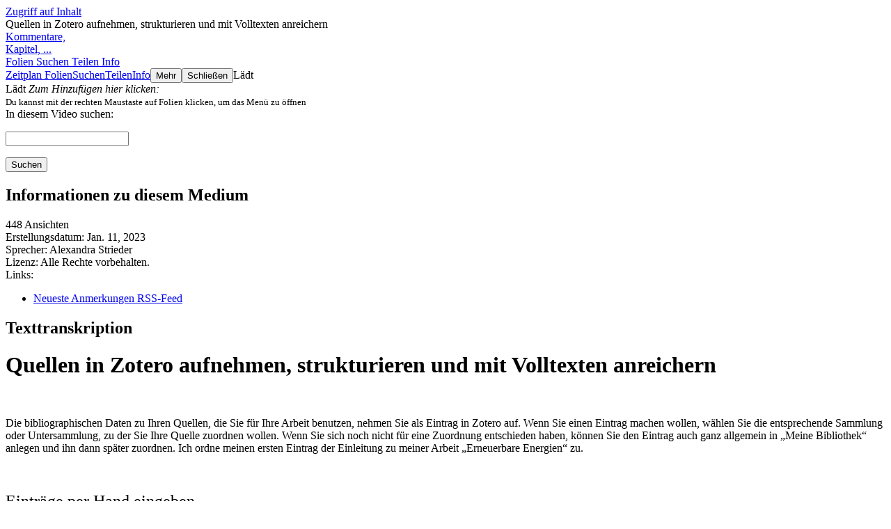

--- FILE ---
content_type: text/html; charset=utf-8
request_url: https://mediaserver.htwk-leipzig.de/videos/quellen-in-zotero-aufnehmen-strukturieren-und-mit-volltexten-anreichern_34964/iframe/
body_size: 72338
content:
<!DOCTYPE html>
<html xmlns="http://www.w3.org/1999/xhtml" id="id_page_videosquellen-in-zotero-aufnehmen-strukturieren-und-mit-volltexten-anreichern_34964iframe" class="iframe" lang="de">
<head>
    
    <meta http-equiv="content-type" content="text/html; charset=utf-8"/>
    <meta name="viewport" content="width=device-width, initial-scale=1.0, shrink-to-fit=no"/>
    <meta name="copyright" content="UbiCast - Alle Rechte vorbehalten"/>
    <meta name="DC.Format" content="text/html"/>
    <title>Quellen in Zotero aufnehmen, strukturieren und mit Volltexten anreichern - HTWK Leipzig Mediaserver</title>
    
    
    <meta name="viewport" content="initial-scale=1.0"/>
    
    <meta name="title" content="Quellen in Zotero aufnehmen, strukturieren und mit Volltexten anreichern"/>
    <meta name="DC.title" content="Quellen in Zotero aufnehmen, strukturieren und mit Volltexten anreichern"/>
    
    
    
    <meta property="og:site_name" content="HTWK Leipzig Mediaserver"/>
    <meta property="og:url" content="https://mediaserver.htwk-leipzig.de/permalink/v126630967c29min1ndx/"/>
    <meta property="og:title" content="Quellen in Zotero aufnehmen, strukturieren und mit Volltexten anreichern"/>
    <meta property="og:image" content="https://mediaserver.htwk-leipzig.de/thumb/v126630967c29min1ndx/medium/"/>
    <meta property="og:description" content=""/>
    <!-- thumb for facebook -->
    <link rel="image_src" href="/thumb/v126630967c29min1ndx/medium/"/>

    <link rel="alternate" type="application/json+oembed" title="Quellen in Zotero aufnehmen, strukturieren und mit Volltexten anreichern" href="/oembed/?url=https%3A%2F%2Fmediaserver.htwk-leipzig.de%2Fpermalink%2Fv126630967c29min1ndx%2F&format=json"/>
    <link rel="alternate" type="text/xml+oembed" title="Quellen in Zotero aufnehmen, strukturieren und mit Volltexten anreichern" href="/oembed/?url=https%3A%2F%2Fmediaserver.htwk-leipzig.de%2Fpermalink%2Fv126630967c29min1ndx%2F&format=xml"/>


    <link id="favicon_link" rel="shortcut icon" href="/public/images/custom/favicon.png"/>
    <link rel="alternate" type="application/rss+xml" title="Neueste hinzugefügte Videos" href="/rss.xml"/>

    
        <link rel="stylesheet" type="text/css" href="/static/mediaserver/stylesheets/fonts.css?_=b26761"/>
        <link rel="stylesheet" type="text/css" href="/static/mediaserver/fonts/fa/font-awesome.min.css?_=b26761"/>
        <link rel="stylesheet" type="text/css" href="/static/mediaserver/fonts/ub/ubifont.css?_=b26761"/>
        <link rel="stylesheet" type="text/css" href="/static/mediaserver/overlay-display-manager/dist/odm.min.css?_=b26761"/>
        <link rel="stylesheet" type="text/css" href="/static/mediaserver/stylesheets/ubi-legacy-common-css.min.css?_=b26761"/>
        <link rel="stylesheet" type="text/css" href="/static/mediaserver/flags/css/flag-icons.min.css?_=b26761"/>
        <link rel="stylesheet" type="text/css" href="/static/mediaserver/ms-js/ms-browser.min.css?_=b26761"/>
        <link rel="stylesheet" type="text/css" href="/static/mediaserver/ms-js/ms-items.min.css?_=b26761"/>

        <script type="text/javascript" src="/static/mediaserver/jsu/dist/jsu.min.js?_=b26761"></script>
        <script type="text/javascript" src="/static/mediaserver/overlay-display-manager/dist/odm.min.js?_=b26761"></script>
        <script type="text/javascript" src="/static/mediaserver/jsu/vendors/jquery/jquery.min.js?_=b26761"></script>
        <script type="text/javascript" src="/static/mediaserver/javascripts/ajax-csrf.js?_=b26761"></script>
        <script type="text/javascript" src="/static/mediaserver/javascripts-i18n/de.js?_=trans5"></script>
        <script type="text/javascript" src="/static/mediaserver/ms-js/ms-api.min.js?_=b26761"></script>
        <script type="text/javascript" src="/static/mediaserver/javascripts/base-scripts.js?_=b26761"></script>
        <script type="text/javascript">
            /* globals jsu, ubiBaseJS, MSAPIClient */
            jsu.useLang("de");
            window.ubiBaseJS = new UbiBaseJS();
            window.MSAPI = new MSAPIClient();
            window.recordPopupUrl = '/add-content/record/window/';
            window.reLoginUrl = '/login/iframe/?next=/message/iframe/success/';
            window.odmConf = {
                'extraCssClasses': ['ubi-legacy']
            };
        </script>
    

    
    
<script id="angular_data" type="application/json">
    {
        "static_base_url": "/static/mediaserver/mediaserver-angular/",
        "logo_url": "/public/images/custom/htwk_black_srgb_250.png",
        "favicon_url": "/public/images/custom/favicon.png",
        "language": "de",
        "trash_enabled": true,
        "legal_urls": [],
        "about_url": "/about/",
        "sitemap_url": "/sitemap/",
        "contact_url": "mailto:itsz@htwk\u002Dleipzig.de",
        "cookies_url": "/static/mediaserver/docs/cookies/UbiCastCookiesPolicy.html",
        "white_label": false,
        "footer_text": "| \u003Ca href\u003D\u0022https://www.htwk\u002Dleipzig.de\u0022\u003EHTWK Leipzig \u003C/a\u003E",
        "display_cookies_portal": true,
        "skin_theme": "",
        "allow_live_webstudio": false,
        "catalog_fields_to_display": ["duration", "description", "creation_date", "views", "annotations", "storage", "add_date", "type", "parent", "channel_content", "rss_links"],
        "lives_interval": 30,
        "display_language_flag": true,
        "user_authenticated": false,
        "default_search_in_fields": ["title", "description", "keywords", "speaker", "license", "company", "location", "categories", "annotations", "photos", "extref"],
        "help_href": "https://itsz.htwk\u002Dleipzig.de/index.php?id\u003D36062"
    }
</script>

    <style>
        #global {
            margin-top: var(--header-height);
            margin-left: 8.5em;
        }
        .sm #global,
        .xs #global {
            margin-left: 0;
        }
        .xs #global {
            margin-top: 56px;
        }
    </style>
    
        <link rel="stylesheet" type="text/css" href="/static/mediaserver/fonts/material-icons/material-icons.css?_=b26761"/>
    



    
        
  <script type="text/javascript" src="/static/mediaserver/javascripts/ui-manager.js?_=b26761"></script>
  <script type="text/javascript">
      /* globals UIManager */
      var uiman = new UIManager({
          
          cookiesMsgAllowed: true,
          iframe: true
      });
  </script>

        
    
<link rel="stylesheet" type="text/css" href="/static/mediaserver/stylesheets/media/media.css?_=b26761"/>
<link rel="alternate" type="application/rss+xml" title="Neueste Videos im Kanal: Zotero" href="/channels/c1263e2cbb549ll31bms/rss.xml"/>
<link rel="alternate" type="application/rss+xml" title="Neueste Anmerkungen zum Medium: Quellen in Zotero aufnehmen, strukturieren und mit Volltexten anreichern" href="/annotations/rss/v126630967c29min1ndx.xml"/>


    
    
        
            
<script type="text/javascript" src="/static/mediaserver/qrious/qrious.min.js?_=b26761"></script>
<script type="text/javascript" src="/static/mediaserver/javascripts/media/embed.js?_=b26761"></script>

<script type="text/javascript">

    new EmbedManager({
        id: "link_media",
        label: "Dieses Medium verlinken",
        url: "https://mediaserver.htwk-leipzig.de/permalink/v126630967c29min1ndx/",
        contentType: "video",
        contentTitle: "Quellen in Zotero aufnehmen, strukturieren und mit Volltexten anreichern",
        contentThumb: "https://mediaserver.htwk-leipzig.de/thumb/v126630967c29min1ndx/play/",
        showTimecode: true,
        linkMode: true
    });


    new EmbedManager({
        id: "embed_media",
        label: "Dieses Medium einbetten",
        url: "https://mediaserver.htwk-leipzig.de/permalink/v126630967c29min1ndx/iframe/",
        contentType: "video",
        showTimecode: true,
        linkMode: false
    });

</script>

        
    
    
    
        <script type="text/javascript" src="/static/mediaserver/javascripts/fullscreen-manager.js?_=b26761"></script>
        <script type="text/javascript">
            var fullscreenManager = new FullscreenManager({
                fallbackUrl: '/permalink/v126630967c29min1ndx/iframe/'
            });
        </script>
    
    <!-- Adapt main block height -->
    <script type="text/javascript">
        function setMediaHeight() {
            const nonBodyItems = [
                '#header .header .mat-toolbar',
                '#global .main-title',
                'nav.breadcrumb.top',
                '.cookies-msg',
            ];
            let nonBodyHeight = 0;

            for (const selector of nonBodyItems) {
                const ele = document.querySelector(selector);
                if (ele) {
                    nonBodyHeight += ele.offsetHeight;
                }
            }
            const mediaContainer = document.querySelector('.media-container');

            mediaContainer.style.top = nonBodyHeight + 'px';

        }
        jsu.onDOMLoad(function () {
            setMediaHeight();
            window.addEventListener('resize', setMediaHeight);

        });
    </script>


    
<link rel="stylesheet" type="text/css" href="/static/mediaserver/ucplayer/player/ubicast-player.min.css?_=b26761"/>
<script type="text/javascript" src="/static/mediaserver/ucplayer/player/lib/hls.min.js?_=b26761"></script>
<script type="text/javascript" src="/static/mediaserver/ucplayer/player/ubicast-player.min.js?_=b26761"></script>

<script type="text/javascript">
    // player
    var player = new Player({
        mediaOID: "v126630967c29min1ndx",
        mediaTitle: "Quellen in Zotero aufnehmen, strukturieren und mit Volltexten anreichern",
        mediaLanguage: "ger",
        locked: false,
        
        iframeMode: true,
        
        playbackRates: "0.5|0.8|1.0|1.3|1.6|2.0",
        
        display: {
            texture1Width: 35,
            texture1Ratio: 1.7777778,
            texture2Ratio: 1.3333333
        },
        controls: {
            
            seekBackwardSeconds: 5,
            seekForwardSeconds: 0
        },
        
        core: {
            
            
            nextSeek: null
        },
        
            subtitles: [
                
                    { id: 2848, title: "Deutsch", lang: "ger", file: "/protected/videos/v126630967c29knrbx29bjy656kpbl/subtitles/subtitle_2848_l_r1_v0.vtt", validated: true }
                
            ],
        
        slides: {
            aspectRatio: 1.3333333
        },
        
        
        statistics: {
            postInterval: 15,
            sessionUrl: "/statistics/get/session/",
            baseUrl: "/statistics/add/"
        }
    });
    
    
</script>



    
<link rel="stylesheet" type="text/css" href="/static/mediaserver/ucplayer/sidebar/aside_player.min.css?_=b26761"/>
<script src="/static/mediaserver/ucplayer/sidebar/aside_player.min.js?_=b26761"></script>

<link rel="stylesheet" type="text/css" href="/static/mediaserver/stylesheets/fields/dragdrop.css?_=b26761"/>
<script src="/static/mediaserver/javascripts/fields/dragdrop.js?_=b26761"></script>
<script>
    /* global AsidePlayer, MSAPI, AsidePlayerTimeline, AsidePlayerSlides, DragDrop */
    window.asidePlayer = new AsidePlayer({
        'currentOid': 'v126630967c29min1ndx',
        'apiManager': MSAPI,
        'mediaTitle': 'Quellen in Zotero aufnehmen, strukturieren und mit Volltexten anreichern',
        'permalink': 'https://mediaserver.htwk-leipzig.de/permalink/v126630967c29min1ndx/',
        
        
        'sidebarPollingInterval': 60,
        
        
        'defaultSize': '35%',
        
        
        
        
        
        'user': {
            'name': '',
            'id': 'None',
            'shared': false
        },
        
        
        
        
        
        
        
        
        
            
                'allowAddAction': false,
            
        
        
        
            'allowAnnotationSharing': false,
        
        
            'subtitlesList': [
                
                    { id: 2848, title: "Deutsch", lang: "ger", file: "/protected/videos/v126630967c29knrbx29bjy656kpbl/subtitles/subtitle_2848_l_r1_v0.vtt", validated: true }
                
            ],
        
        
        'urlGetAddAnnotationForm': '/annotations/form/add/',
        'urlGetReplyAnnotationForm': '/annotations/form/reply/',
        'urlGetEditAnnotationForm': '/annotations/form/edit/'
    });
</script>



    
<script type="text/javascript" src="/static/mediaserver/javascripts/catalog/delete.js?_=b26761"></script>
<script type="text/javascript">
    var deleteFormManager = new DeleteFormManager({
        
        trashEnabled: true,
        urlMedia: "/api/v2/medias/delete/",
        urlChannel: "/api/v2/channels/delete/",
        urlInfo: "/api/v2/medias/resources-info/",
        urlBulkDelete: "/api/v2/catalog/bulk-delete/",
        urlBulkRestore: "/api/v2/catalog/bulk-restore/"
    });
</script>

    <script>
    function deleteOrRestore (item, restore) {
        let confirmMessage = (restore ? jsu.translate('This will restore') :
            jsu.translate('This will definitively delete')) + ' ';
        confirmMessage += '"' + item.title + '"';
        confirmMessage += '.\n' + jsu.translate('Are you sure?');
        if (!confirm(confirmMessage.replace('&nbsp;', ' '))) {
            return;
        }
        window.deleteFormManager.deleteOrRestoreItems([item], restore, () => {
            window.location.href = '/permalink/c1263e2cbb549ll31bms/iframe/';
        });
    }
    </script>

    

    <!-- custom css -->
    <link rel="stylesheet" type="text/css" href="/public/stylesheets/theme.css?_=295"/>
    
    
</head>
<body class="global ubicast-theme">
    
        <a class="global-content-link sr-only" href="#global">Zugriff auf Inhalt</a>
        
    <div class="ubi-legacy">
        <!-- Message block -->
        



        <!-- Main content -->
        
    

<div class="margin-fix"></div>
<div class="media-container media-viewer">
    <div class="media-main">
        
            
<div id="player_block">
    <div class="player-thumb" style="background-image: url(/thumbnails/videos/v126630967c29knrbx29bjy656kpbl/thumb_large.jpg?st=9t1BbTgRIcJpb9fx3f3ANg&amp;e=1769836597);"></div>
    <div class="player-init"><div><i class="fa fa-spinner fa-spin"></i></div></div>
    <div class="player-ui" style="visibility: hidden;">
        <div class="player-textures">
            <div class="player-texture player-texture-2"><div></div></div>
            <div class="player-texture player-texture-1"><div></div></div>
        </div>

        <div class="player-audio-mode-msg" style="display: none;">
            <div><i class="fa fa-music" aria-hidden="true"></i> <b class="player-trans">Audio mode</b></div>
        </div>

        <div class="player-subtitles" style="display: none;"></div>

        <div class="player-mask" style="display: none;"><div><i class="fa fa-spinner fa-spin" aria-hidden="true"></i><span class="sr-only">Lädt</span></div></div>

        <div class="player-controls" style="display: none;">
            <div class="player-play player-control">
                <button type="button" class="player-button"><i class="ub ub-play" aria-hidden="true"></i></button>
            </div>
            <div class="player-backward player-control" style="display: none;">
                <button type="button" class="player-button"><i class="fa fa-angle-double-left" aria-hidden="true"></i><sub></sub></button>
            </div>
            <div class="player-forward player-control" style="display: none;">
                <button type="button" class="player-button"><i class="fa fa-angle-double-right" aria-hidden="true"></i><sub></sub></button>
            </div>
            <div class="player-time player-control">
                <span class="player-label-time">0:00</span> <span class="player-label-duration"></span>
            </div>
            <div class="player-rate player-control" style="display: none;">
                <button type="button" class="player-button"><i class="ub ub-speed" aria-hidden="true"></i><sub>1.0x</sub></button>
            </div>
            <div class="player-slide player-control" style="display: none;">
                <button type="button" class="player-button"><span></span></button>
            </div>
            <div class="player-volume player-control" style="display: none;">
                <button type="button" class="player-button" aria-expanded="false" aria-controls="player_audio_menu"><i class="ub ub-volume-3" aria-hidden="true"></i></button>
                <div class="player-ctrl-menu" id="player_audio_menu"><div class="player-ctrl-menu-container">
                    <fieldset>
                        <legend class="player-trans">Volume</legend>
                        <div>
                            <div class="player-volume-bar">
                                <input type="range" role="slider" title="(⇧+↑, ⇧+↓)"
                                    min="0" max="100" step="5" value="100" draggable="draggable"
                                    aria-valuemin="0" aria-valuemax="100" aria-valuenow="100"
                                    aria-labelledby="audio_slider_title" aria-valuetext="0.00"/>
                            </div>
                            <div class="player-volume-mute">
                                <label for="player_mute_input" title="(M)">
                                    <input type="checkbox" id="player_mute_input" checked/>
                                    <span class="player-trans">Mute</span>
                                </label>
                            </div>
                        </div>
                    </fieldset>
                </div></div>
            </div>
            <div class="player-subttl player-control" style="display: none;">
                <button type="button" class="player-button" aria-expanded="false" aria-controls="player_subtitles_and_audio_menu"><i class="ub ub-subtitles" aria-hidden="true"></i><sub style="display: none;"></sub></button>
                <div class="player-ctrl-menu" id="player_subtitles_menu"><div class="player-ctrl-menu-container">
                    <fieldset class="player-ctrl-subtitles" style="display: none;">
                        <legend class="player-trans" title="(C)">Subtitles</legend>
                        <div></div>
                    </fieldset>
                    <fieldset class="player-ctrl-audio" style="display: none;">
                        <legend class="player-trans" title="(A)">Audio</legend>
                        <div></div>
                    </fieldset>
                    
                        <hr/>
                        <a href="#info" class="player-open-text-transcription player-trans">Textual transcription</a>
                    
                </div></div>
            </div>
            <div class="player-settings player-control" style="display: none;">
                <button type="button" class="player-button" aria-expanded="false" aria-controls="player_settings_menu"><i class="ub ub-settings" aria-hidden="true"></i><sub>-</sub></button>
                <div class="player-ctrl-menu" id="player_settings_menu"><div class="player-ctrl-menu-container">
                    <div class="player-shortcuts-menu">
                        <button type="button" class="player-trans" data-role="none">Keyboard shortcuts</button>
                    </div>
                    <fieldset class="player-ctrls-settings" style="display: none;">
                        <legend class="player-trans">Controls</legend>
                        <div>
                            <ul>
                                <li>
                                    <label for="player_hide_controls">
                                        <input type="radio" name="player-controls-display" id="player_hide_controls" value="0" checked/>
                                        <span class="player-trans">Hide automatically</span>
                                    </label>
                                </li>
                                <li>
                                    <label for="player_show_controls">
                                        <input type="radio" name="player-controls-display" id="player_show_controls" value="1"/>
                                        <span class="player-trans">Always show</span>
                                    </label>
                                </li>
                            </ul>
                        </div>
                    </fieldset>
                    <fieldset class="player-layout-settings" style="display: none;">
                        <legend class="player-trans">Layout</legend>
                        <div>
                            <ul>
                                <li>
                                    <label for="player_layout_sbs">
                                        <input type="radio" name="player-streams-layout" id="player_layout_sbs" value="sbs" checked/>
                                        <span class="player-trans">Side by side</span>
                                    </label>
                                </li>
                                <li>
                                    <label for="player_layout_pip">
                                        <input type="radio" name="player-streams-layout" id="player_layout_pip" value="pip"/>
                                        <span class="player-trans">Picture in picture</span>
                                    </label>
                                </li>
                            </ul>
                        </div>
                    </fieldset>
                    <fieldset class="player-positions-settings" style="display: none;">
                        <legend class="player-trans">Positions</legend>
                        <div>
                            <p>
                                <button type="button" class="player-switch-positions player-trans" data-role="none">Switch streams positions</button>
                            </p>
                            <p>
                                <label class="player-trans" for="player_left_size">Left stream size:</label>
                                <select id="player_left_size">
                                    <option value="-" selected>-</option>
                                </select>
                            </p>
                        </div>
                    </fieldset>
                    <fieldset class="player-subtitles-settings" style="display: none;">
                        <legend class="player-trans">Display subtitles automatically</legend>
                        <div>
                            <ul>
                                <li>
                                    <label for="player_initial_subtitles_none">
                                        <input type="radio" name="player-initial-subtitles" id="player_initial_subtitles_none" value="none" checked/>
                                        <span class="player-trans">None</span>
                                    </label>
                                </li>
                                <li>
                                    <label for="player_initial_subtitles_different">
                                        <input type="radio" name="player-initial-subtitles" id="player_initial_subtitles_different" value="different"/>
                                        <span class="player-trans">In the preferred language only when the video is using another</span>
                                    </label>
                                </li>
                                <li>
                                    <label for="player_initial_subtitles_mine">
                                        <input type="radio" name="player-initial-subtitles" id="player_initial_subtitles_mine" value="mine"/>
                                        <span class="player-trans">Always in the preferred language</span>
                                    </label>
                                </li>
                                <li>
                                    <label for="player_initial_subtitles_original">
                                        <input type="radio" name="player-initial-subtitles" id="player_initial_subtitles_original" value="original"/>
                                        <span class="player-trans">Always in the original language of the video</span>
                                    </label>
                                </li>
                            </ul>
                            <p class="player-language">
                                <label class="player-trans" for="player_language">Preferred language:</label>
                                <select id="player_language">
                                    <option class="player-trans" value="">Browser language</option>
                                </select>
                            </p>
                        </div>
                    </fieldset>
                    <fieldset class="player-qualities">
                        <legend class="player-trans">Qualities</legend>
                        <div><span class="player-trans">Loading</span>...</div>
                    </fieldset>
                    <hr/>
                    <div class="player-version">UbiCast player <span></span></div>
                </div></div>
            </div>
            <div class="player-fscreen player-control" style="display: none;">
                <button type="button" class="player-button" onclick="fullscreenManager.toggleFullscreen();"><i class="ub ub-fullscreen" aria-hidden="true"></i></button>
            </div>
            <div class="player-360 player-control" style="display: none;">
                <button type="button" class="player-button" aria-label="Enter VR">
                    <i class="material-icons" aria-hidden="true">360</i>
                </button>
            </div>
            <div class="player-origin player-control" style="display: none;">
                <a class="player-button" href="/permalink/v126630967c29min1ndx/" target="_blank"><i class="fa fa-external-link" aria-hidden="true"></i></a>
            </div>
        </div>

        <div class="player-seekbar" style="display: none;">
            <div class="player-seekbar-bg">
                <div class="player-seekbar-bg-left"></div>
                <div class="player-seekbar-bg-right"></div>
            </div>
            <div class="player-seekbar-container">
                <div class="player-seekbar-buffer"></div>
                <div class="player-seekbar-progress"></div>
                
                <div class="player-seekbar-markers"></div>
            </div>
            <div class="player-seekbar-slider">
                <input type="range" role="slider"
                    min="0" max="100" step="any" value="0" draggable="draggable"
                    aria-valuemin="0" aria-valuemax="100" aria-valuenow="100"
                    aria-label="Time played" aria-valuetext="0.00"/>
            </div>
            <button type="button" class="player-seekbar-button player-seekbar-left" title="Zur vorherigen Anmerkung wechseln" aria-label="Zur vorherigen Anmerkung wechseln"><i class="fa fa-step-backward" aria-hidden="true"></i></button>
            <button type="button" class="player-seekbar-button player-seekbar-right" title="Zur nächsten Anmerkung wechseln" aria-label="Zur nächsten Anmerkung wechseln"><i class="fa fa-step-forward" aria-hidden="true"></i></button>
        </div>

        <div class="player-time-overlay" style="display: none;" aria-hidden="true">
            <button title="Zu dieser Folie wechseln" id="slide_seekbar_overlay" type="button" style="padding: 0;" class="button button-text player-time-overlay-slide" data-slide-time="0" onclick="window.player.seek(Number(this.getAttribute('data-slide-time')));"></button>
            <div class="player-time-overlay-timeblock"><span class="player-time-overlay-timecode">0:00</span> <a id="all_slides_seekbar_overlay" title="Alle Folien anzeigen" class="player-time-overlay-link" href="#slide" onclick="window.asidePlayer.openAside();">Folien</a></div>
        </div>
    </div>
    <div class="player-messages" style="display: none;">
        <div class="player-aligner"></div><div class="player-message"><div class="player-message-icon"></div><div class="player-message-content"></div></div>
    </div>
    <div class="player-top">
        
    </div>
    
        


    <div class="media-title-bar">
        <div class="media-title-content">
            <span class="media-title-text">Quellen in Zotero aufnehmen, strukturieren und mit Volltexten anreichern</span>
            
                
                
            
        </div>
    </div>


    <div class="media-top-bar">
        <div class="menu" role="tablist">
            
<a class="aside-menu-item aside-menu-item-timeline " href="#timeline" title="Kommentare, Kapitel, ..." role="tab" aria-selected="false" aria-controls="aside_content_timeline" id="aside_content_timeline_tab">
    <i aria-hidden="true" class="aside-menu-timeline-icon fa fa-comments-o"><span class="aside-notification aside-notification-total"></span></i>
    <span class="aside-menu-label">
        
            <span style="display: block;">Kommentare,</span> <span style="display: block; white-space: nowrap;">Kapitel, ...</span>
        
    </span>
</a>

<a class="aside-menu-item aside-menu-item-slide " href="#slide" title="Folien" role="tab" aria-selected="false" aria-controls="aside_content_slide" id="aside_content_slide_tab">
    <i aria-hidden="true" class="aside-menu-slide-icon ub ub-slides"></i>
    <span class="aside-menu-label">Folien</span>
</a>

<a class="aside-menu-item aside-menu-item-search " href="#search" title="Suchen" role="tab" aria-selected="false" aria-controls="aside_content_search" id="aside_content_search_tab">
    <i aria-hidden="true" class="aside-menu-search-icon ub ub-search"></i>
    <span class="aside-menu-label">Suchen</span>
</a>

<a class="aside-menu-item aside-menu-item-share " href="#share" title="Teilen" role="tab" aria-selected="false" aria-controls="aside_content_share" id="aside_content_share_tab">
    <i aria-hidden="true" class="aside-menu-share-icon ub ub-share"></i>
    <span class="aside-menu-label">Teilen</span>
</a>


<a class="aside-menu-item aside-menu-item-info " href="#info" title="Info" role="tab" aria-selected="false" aria-controls="aside_content_info" id="aside_content_info_tab">
    <i aria-hidden="true" class="aside-menu-info-icon fa fa-info-circle"></i>
    <span class="aside-menu-label">Info</span>
</a>



        </div>
    </div>



    

    <div id="player_shortcuts" style="display: none;">
        <table class="even-odd" role="presentation">
            <caption class="player-trans">Keyboard shortcuts</caption>
            <thead>
                <tr>
                    <th scope="col" class="player-trans">Action</th>
                    <th scope="col" class="player-trans">Key</th>
                </tr>
            </thead>
            <tbody>
                <tr>
                    <td class="player-trans">Play / Pause</td>
                    <td class="player-trans">K or space</td>
                </tr>
                <tr>
                    <td class="player-trans">Mute / Unmute</td>
                    <td class="player-trans">M</td>
                </tr>
                <tr>
                    <td class="player-trans">Select next subtitles</td>
                    <td class="player-trans">C</td>
                </tr>
                <tr>
                    <td class="player-trans">Select next audio track</td>
                    <td class="player-trans">A</td>
                </tr>
                <tr>
                    <td class="player-trans">Show slide in full page or toggle automatic source change</td>
                    <td class="player-trans">V</td>
                </tr>
                <tr>
                    <td class="player-trans">Seek 5s backward</td>
                    <td class="player-trans">left arrow</td>
                </tr>
                <tr>
                    <td class="player-trans">Seek 5s forward</td>
                    <td class="player-trans">right arrow</td>
                </tr>
                <tr>
                    <td class="player-trans">Seek 10s backward</td>
                    <td class="player-trans">shift + left arrow or J</td>
                </tr>
                <tr>
                    <td class="player-trans">Seek 10s forward</td>
                    <td class="player-trans">shift + right arrow or L</td>
                </tr>
                <tr>
                    <td class="player-trans">Seek 60s backward</td>
                    <td class="player-trans">control + left arrow</td>
                </tr>
                <tr>
                    <td class="player-trans">Seek 60s forward</td>
                    <td class="player-trans">control + right arrow</td>
                </tr>
                <tr>
                    <td class="player-trans">Decrease volume</td>
                    <td class="player-trans">shift + down arrow</td>
                </tr>
                <tr>
                    <td class="player-trans">Increase volume</td>
                    <td class="player-trans">shift + up arrow</td>
                </tr>
                <tr>
                    <td class="player-trans">Decrease playback rate</td>
                    <td class="player-trans">shift + comma</td>
                </tr>
                <tr>
                    <td class="player-trans">Increase playback rate</td>
                    <td class="player-trans">shift + dot or shift + semicolon</td>
                </tr>
                <tr>
                    <td class="player-trans">Seek to end</td>
                    <td class="player-trans">end</td>
                </tr>
                <tr>
                    <td class="player-trans">Seek to beginning</td>
                    <td class="player-trans">beginning</td>
                </tr>
            </tbody>
        </table>
    </div>
</div>
        
    </div>
    
        
<div class="aside-player" id="aside_player" data-enhance="false">
    <div id="sidebar_error_place" class="messages"></div>
    <div class="aside-menu" id="aside_menu" role="tablist" aria-label="Registerkarten in der Seitenleiste"><a class="aside-menu-item aside-menu-item-timeline in-sidebar" href="#timeline" title="Zeitplan" role="tab" aria-selected="false" aria-controls="aside_content_timeline" id="aside_content_timeline_tab"><i aria-hidden="true" class="aside-menu-timeline-icon fa fa-comments-o"><span class="aside-notification aside-notification-total"></span></i><span class="aside-menu-label">
        
            Zeitplan
        
    </span></a><a class="aside-menu-item aside-menu-item-slide in-sidebar" href="#slide" title="Folien" role="tab" aria-selected="false" aria-controls="aside_content_slide" id="aside_content_slide_tab"><i aria-hidden="true" class="aside-menu-slide-icon ub ub-slides"></i><span class="aside-menu-label">Folien</span></a><a class="aside-menu-item aside-menu-item-search in-sidebar" href="#search" title="Suchen" role="tab" aria-selected="false" aria-controls="aside_content_search" id="aside_content_search_tab"><i aria-hidden="true" class="aside-menu-search-icon ub ub-search"></i><span class="aside-menu-label">Suchen</span></a><a class="aside-menu-item aside-menu-item-share in-sidebar" href="#share" title="Teilen" role="tab" aria-selected="false" aria-controls="aside_content_share" id="aside_content_share_tab"><i aria-hidden="true" class="aside-menu-share-icon ub ub-share"></i><span class="aside-menu-label">Teilen</span></a><a class="aside-menu-item aside-menu-item-info in-sidebar" href="#info" title="Info" role="tab" aria-selected="false" aria-controls="aside_content_info" id="aside_content_info_tab"><i aria-hidden="true" class="aside-menu-info-icon fa fa-info-circle"></i><span class="aside-menu-label">Info</span></a><button id="aside_menu_item_more" class="aside-menu-item-more aside-player-button-expanded icon-button"
                aria-expanded="false" aria-controls="aside_menu_hidden"><i class="aside-menu-more-icon fa fa-bars" aria-hidden="true"></i><span class="aside-menu-label">Mehr</span></button><span class="aside-menu-hidden aside-player-overlay" id="aside_menu_hidden"></span><button id="aside_close_icon" class="aside-close-icon icon-button" title="Schließen"><i class="ub ub-unvalid" aria-hidden="true"></i><span class="sr-only">Schließen</span></button><span class="aside-load-icon" title="Lädt"><i class="fa fa-refresh fa-spin" aria-hidden="true"></i><span class="sr-only">Lädt</span></span></div>
    <div class="aside-container">
        <div class="aside-player-button-place-top-center">
        </div>
        <span id="aside_load_label" class="fadeIn animated">
            <i class="fa fa-refresh fa-spin" aria-hidden="true"></i> Lädt
        </span>
        <span id="you_can_add_an_annotation_here"><i class="text">Zum Hinzufügen hier klicken:</i> <i class="ub ub-arrow-down" aria-hidden="true"></i></span>
        <div class="aside-content-wrapper">
            <div id="aside_content_timeline" class="aside-content aside-content-timeline fadeIn animated"
                 role="tabpanel" aria-labelledby="aside_content_timeline_tab" aria-hidden="true">
                <div class="aside-menu-tab aside-menu-tab-timeline" role="list" tabindex="0">
                </div>
            </div>
            
            <div id="aside_content_slide" class="aside-content aside-content-slide fadeIn animated"
                 role="tabpanel" aria-labelledby="aside_content_slide_tab" aria-hidden="true">
                <div class="aside-menu-tab aside-menu-tab-slide" role="document" tabindex="0">
                    <div class="center">
                        <small>Du kannst mit der rechten Maustaste auf Folien klicken, um das Menü zu öffnen</small>
                    </div>
                    <div id="all_slides_block" class="icon-list" role="list">
                    </div>
                </div>
            </div>
            
            <div id="aside_content_search" class="aside-content aside-content-search fadeIn animated"
                 role="tabpanel" aria-labelledby="aside_content_search_tab" aria-hidden="true">
                <div class="aside-menu-tab aside-menu-tab-search" role="document" tabindex="0">
                    <label for="search_in_media_input">In diesem Video suchen:</label>
                    <p><input type="text" id="search_in_media_input" title="In diesem Video suchen"/></p>
                    <p id="search_in_media_checkboxes"></p>
                    <p>
                        <button type="button" id="search_in_media_btn" class="default"
                                title="In diesem Video suchen">Suchen</button>
                    </p>
                    <div id="search_in_media_results" role="list"></div>
                </div>
            </div>
            
            <div id="aside_content_share" class="aside-content aside-content-share fadeIn animated"
                 role="tabpanel" aria-labelledby="aside_content_share_tab" aria-hidden="true">
                <div class="aside-menu-tab aside-menu-tab-share" role="document" tabindex="0">
                    



<!-- Share and download video -->



    <div class="share" id="link_media"></div>



    <div class="share" id="embed_media"></div>






                </div>
            </div>
            
            
            <div id="aside_content_info" class="aside-content aside-content-info fadeIn animated"
                 role="tabpanel" aria-labelledby="aside_content_info_tab" aria-hidden="true">
                <div class="aside-menu-tab aside-menu-tab-info" role="document" tabindex="0">
                    
<div class="media-metadata-sidebar">
    <div class="media-metadata-info">
        <h2>Informationen zu diesem Medium</h2>
        
            
                <div class="media-metadata media-metadata-viewers" title="(Ansichten in diesem Monat: 17)">
                    448 Ansichten
                </div>
            
        
        
        
            <div class="media-metadata media-metadata-creation-date">
                <span>Erstellungsdatum:</span>
                <span id="info_creation_date" title="Januar 11th, 2023, 2:27 nachm.">Jan. 11, 2023</span>
            </div>
        
        
        
        
            <div class="media-metadata media-metadata-speakers">
                <span>Sprecher:</span>
                
                    <span>
                        Alexandra Strieder
                        <a class="button info-link info-link-speaker-email" href="mailto:alexandra.strieder@htwk-leipzig.de" title="E-Mail an Sprecher schicken" aria-label="E-Mail an Sprecher schicken"><i class="fa fa-envelope" aria-hidden="true"></i></a>
                    </span> 
                
            </div>
        
        
        
            <div class="media-metadata media-metadata-license">
                <span>Lizenz:</span>
                <span>Alle Rechte vorbehalten.</span>
            </div>
        
        
        
        
            
                <div class="media-metadata media-metadata-links">
                    <span>Links:</span>
                    <ul>
                        
                        
                        
                            <li><a class="button info-button-rss" href="/annotations/rss/v126630967c29min1ndx.xml" title="Neueste Anmerkungen RSS-Feed"><i class="fa fa-rss" aria-hidden="true"></i> Neueste Anmerkungen RSS-Feed</a></li>
                        
                    </ul>
                    
                </div>
            
        
    </div>

    
        <div id="transcription" class="media-metadata-transcription">
            <h2>Texttranskription</h2>
            <div><h1><span>Quellen in Zotero aufnehmen, strukturieren und mit Volltexten anreichern</span></h1>
<p class="MsoNoSpacing">&nbsp;</p>
<p class="MsoNoSpacing">Die bibliographischen Daten zu Ihren Quellen, die Sie f&uuml;r Ihre Arbeit benutzen, nehmen Sie als Eintrag in Zotero auf. Wenn Sie einen Eintrag machen wollen, w&auml;hlen Sie die entsprechende Sammlung oder Untersammlung, zu der Sie Ihre Quelle zuordnen wollen. Wenn Sie sich noch nicht f&uuml;r eine Zuordnung entschieden haben, k&ouml;nnen Sie den Eintrag auch ganz allgemein in &bdquo;Meine Bibliothek&ldquo; anlegen und ihn dann sp&auml;ter zuordnen. Ich ordne meinen ersten Eintrag der Einleitung zu meiner Arbeit &bdquo;Erneuerbare Energien&ldquo; zu.</p>
<p class="MsoNoSpacing">&nbsp;</p>
<h2><span style="font-weight: normal;">Eintr&auml;ge per Hand eingeben</span></h2>
<p class="MsoNoSpacing">&nbsp;</p>
<p class="MsoNoSpacing">Die simpelste Variante, Eintr&auml;ge anzulegen, ist das Anlegen von Eintr&auml;gen per Hand. Einen neuen Eintrag legen Sie &uuml;ber das Plus &bdquo;Neuer Eintrag&ldquo; an. Dann w&auml;hlen Sie die Eintragsart aus. &Uuml;ber &bdquo;Mehr&ldquo; sieht man alle Eintragsarten, die es gibt. Ich w&auml;hle die Eintragsart &bdquo;Buch&ldquo; und muss nun die entsprechende Maske in der rechten Spalte per Hand ausf&uuml;llen: Geitmann, Sven: Erneuerbare Energien: mit neuer Energie in die Zukunft; Sachbuch mit 22 Tab; 3. &uuml;berarb. Aufl., 2010; Oberkr&auml;mer; Hydrogeit Verl.; 212 S.</p>
<p class="MsoNoSpacing">&nbsp;</p>
<p class="MsoNoSpacing">Die Funktion Eintrag per Hand eingeben m&uuml;ssen Sie unter anderem f&uuml;r folgende F&auml;lle w&auml;hlen: etwa f&uuml;r ein Buch, das recht alt ist und keine ISBN hat, denn dann ist ein automatisiertes Laden der bibliographischen Daten in Zotero nicht m&ouml;glich. Oder f&uuml;r nichtver&ouml;ffentlichte Materialien wie Betriebsinterna, etwa Arbeitsanleitungen oder betriebsinterne Handb&uuml;cher. In der Regel w&auml;hlen Sie dann Eintragsart &bdquo;Bericht&ldquo;. Au&szlig;erdem f&uuml;r nicht im Buchhandels- und Verlagswesen publizierte Quellen, sogenannte graue Literatur. Auch hierf&uuml;r w&auml;hlen Sie in der Regel die Eintragsart &bdquo;Bericht&ldquo;, zum Beispiel f&uuml;r Ver&ouml;ffentlichungen einer Beh&ouml;rde, Forschungspapers und &ndash;Berichte von Hochschulen, Brosch&uuml;ren von &ouml;ffentlichen Einrichtungen, z.B. Werbematerialien. Haben Sie Interviews mit Personen gef&uuml;hrt, m&uuml;ssen Sie die entsprechenden Gespr&auml;chsprotokolle oder Mitschnitte als Quelle angeben. Daf&uuml;r w&auml;hlen Sie Eintragsart &bdquo;Interview&ldquo;. Ein weiterer Fall, bei dem Sie Eintr&auml;ge h&auml;ndisch anlegen m&uuml;ssen, sind Zeitschriftenartikel in gedruckter Form oder elektronische Zeitschriftenartikel, die keine eigene Identifikationsnummer besitzen. In der Regel sind elektronische Zeitschriftenartikel mit einer DOI versehen. Dieses K&uuml;rzel steht f&uuml;r Digital Object Identifier. Die DOI identifiziert das einzelne elektronische Dokument, also den einzelnen Artikel. &Uuml;ber diese Identifikationsnummer k&ouml;nnen s&auml;mtliche Daten zum Artikel geladen werden. Manche elektronischen Artikel haben jedoch keine DOI. Auch in diesem Fall ist ein automatisiertes Laden bibliographischer Daten in Zotero nicht m&ouml;glich und Sie m&uuml;ssen die Daten per Hand eintragen.</p>
<p class="MsoNoSpacing">&nbsp;</p>
<h2><span style="font-weight: normal;">Eintr&auml;ge automatisiert anlegen</span></h2>
<p class="MsoNoSpacing">&nbsp;</p>
<p class="MsoNoSpacing">In der Regel k&ouml;nnen Sie jedoch Eintr&auml;ge schnell und unkompliziert automatisiert anlegen, &uuml;ber den Zauberstab &bdquo;Eintr&auml;ge per Identifier hinzuf&uuml;gen&ldquo;. Ich m&ouml;chte die bibliographischen Daten zu einem Buch f&uuml;r mein Unterkapitel &bdquo;2.1 Solarenergie &ndash; gegenw&auml;rtiger Stand&ldquo; aufnehmen. Ich klicke die Untersammlung an und gehe dann auf den Zauberstab &bdquo;Eintr&auml;ge per Identifier hinzuf&uuml;gen&ldquo;. Zu dem Buch, welches ich gerne als Quelle benutzen m&ouml;chte, habe ich eine ISBN. Ich brauche an dieser Stelle nur die ISBN einzutippen, v&ouml;llig egal, ob mit oder ohne Bindestriche. Ich gebe die ISBN ein<b> </b>9783642294747 und dr&uuml;cke die Enter-Taste. Zotero &uuml;bernimmt dann die bibliographischen Daten zu diesem Buch aus Bibliothekskatalogen und anderen Verzeichnissen, in denen dieses Buch verzeichnet ist, zum Beispiel aus Bibliotheksverbundkatalogen in Deutschland, gro&szlig;en Meta-Katalogen f&uuml;r Bibliotheksbest&auml;nde weltweit wie dem World-Cat, oder, wenn ich eine DOI eingebe, etwa zu einem Zeitschriftenartikel, dann &uuml;bernimmt Zotero die bibliographischen Daten aus CrossRef.</p>
<p class="MsoNoSpacing">Die Eintragsart wird automatisch von Zotero vergeben. In diesem Fall ist die Eintragsart &bdquo;Buch&ldquo;, das ist korrekt. Achten Sie jedoch immer darauf, dass die Eintragsart wirklich stimmt. Es kann sonst passieren, dass bibliographische Angaben fehlen oder an falscher Stelle stehen, zum Beispiel, dass Herausgeber f&auml;lschlich als Autoren identifiziert werden. In der Regel stimmt die Eintragsart und die bibliographischen Daten sind vollst&auml;ndig, kein Programm jedoch ist perfekt.</p>
<p class="MsoNoSpacing">&nbsp;</p>
<h2><span style="font-weight: normal;">Der Zotero Connector </span></h2>
<p class="MsoNoSpacing">&nbsp;</p>
<p class="MsoNoSpacing">Zotero liefert ein sehr hilfreiches Browser Add-On f&uuml;r das automatisierte Laden bibliographischer Daten: den Zotero Connector. Findet man in einem Bibliothekskatalog oder im Internet eine Quelle zum Beispiel einen Zeitschriftenaufsatz, kann man &uuml;ber den Connector die bibliographischen Daten in Zotero laden, schon w&auml;hrend man nach Literatur recherchiert.</p>
<p class="MsoNoSpacing">Finden Sie beispielsweise im Bibliothekskatalog der HTWK ein Buch, das Sie ben&ouml;tigen, klicken Sie einfach auf das Zotero Connector-Symbol in der Men&uuml;zeile Ihres Browsers &bdquo;Save to Zotero&ldquo;. Das sieht in jedem Browser gleich aus, kann jedoch an unterschiedlichen Stellen je nach Browser stehen. Ich wechsele nun zu Safari und m&ouml;chte die bibliographischen Daten zu dem hier gezeigten Buch in Zotero aufnehmen. Klicken Sie zum Laden bibliographischer Daten auf das Connector-Symbol, w&auml;hlen Sie die entsprechende Sammlung oder Untersammlung aus, in der Sie den Eintrag anlegen wollen und klicken Sie auf &bdquo;erledigt&ldquo;. Es erfolgt die &Uuml;bernahme der bibliographischen Daten zum Buch in die gew&auml;hlte Sammlung oder Untersammlung in Zotero.</p>
<p class="MsoNoSpacing">&nbsp;</p>
<p class="MsoNoSpacing"><b>ABER ACHTUNG!</b> &Uuml;bernommene bibliographische Daten sollten Sie in Zotero immer pr&uuml;fen. Manchmal sind Angaben falsch oder unvollst&auml;ndig, kein Programm ist vollkommen fehlerfrei. In diesem Fall ist die Eintragsart falsch. Diese muss ich nun von &bdquo;Dokument&ldquo; zu &bdquo;Buch&ldquo; &auml;ndern. Au&szlig;erdem sind die Daten unvollst&auml;ndig: Erscheinungsort, Auflage und ISBN fehlen. Diese Angaben muss ich noch erg&auml;nzen. Im Bibliothekskatalog finde ich mehrere ISBN zum Buch. In der Regel geh&ouml;rt eine davon zur Printausgabe des Werkes und eine andere zur Online-Ausgabe. Ich m&ouml;chte gerne das E-Book als Quelle f&uuml;r meine Arbeit nutzen. Welches die richtige ISBN f&uuml;r das E-Book ist, finde ich in der Regel beim Verlag heraus. Ich m&ouml;chte mir das E-Book herunterladen und gehe auf den Link und &bdquo;Online Ansehen&ldquo;. Nun werde ich zur Verlagsseite weitergeleitet und kann mir das E-Book dort herunterladen. Auf der Verlagsseite finde ich auch detailliertere Informationen zu den bibliographischen Angaben. Hier finde ich heraus, welche ISBN zur Printausgabe des Werkes und welche zur Online-Ausgabe geh&ouml;rt. Ich kopiere die ISBN f&uuml;r die Online Ausgabe und f&uuml;ge sie in Zotero ein.</p>
<p class="MsoNoSpacing">&nbsp;</p>
<h2><span style="font-weight: normal;">Eintr&auml;ge mit Volltexten und mehr anreichern </span></h2>
<p class="MsoNoSpacing">&nbsp;</p>
<p class="MsoNoSpacing">In Zotero k&ouml;nnen Sie Ihre Eintr&auml;ge mit Volltexten anreichern.<b> </b>Ich ben&ouml;tige den Volltext des E-Books zu dem ich mir gerade die bibliographischen Daten &uuml;ber den Connector geholt habe. Ich gehe zur&uuml;ck in meinen Browser zur Verlagsseite und lade mir das E-Book runter.</p>
<p class="MsoNoSpacing">Den Zugriff auf elektronische Medien erhalten Sie, wenn Sie im Campusnetz der HTWK arbeiten, also im Hochschul-W-LAN eduroam oder an einem der PCs in der Hochschule, zum Beispiel in den PC-Pools der Fakult&auml;ten oder in der Bibliothek. F&uuml;r Angeh&ouml;rige der HTWK bestehen auch Zugriffsm&ouml;glichkeiten von au&szlig;erhalb der Hochschule. Anleitungen dazu finden Sie auf der Bibliothekswebsite, entweder &uuml;ber den Men&uuml;punkt &bdquo;Ausleihe und Nutzung&ldquo;, &bdquo;Medien online nutzen&ldquo; oder in unseren Online-Tutorials im Themenpunkt &bdquo;Digitale Medien nutzen&ldquo;.</p>
<p class="MsoNoSpacing">Die PDF-Datei zum E-Book k&ouml;nnen Sie auch direkt zum Eintrag in Zotero hinzuf&uuml;gen. In Ihrem Browser sehen Sie ein PDF-Symbol. Klicken Sie es an und gehen Sie auf &bdquo;Speichern nach&ldquo; und &bdquo;erledigt&ldquo;. Achten Sie, wenn Sie diese Funktion nutzen, immer darauf, dass in Zotero der richtige Eintrag ausgew&auml;hlt ist, also die richtige Quelle zu der der Volltext geh&ouml;rt. Die PDF-Datei zum Buch befindet sich nun in der Bibliothek beim zugeh&ouml;rigen Eintrag. Nun ist das E-Book &uuml;bersichtlich in die Bibliothek sortiert.</p>
<p class="MsoNoSpacing">&nbsp;</p>
<p class="MsoNoSpacing">Wenn Sie sich einen Zotero-Account angelegt haben, k&ouml;nnen Sie &uuml;ber den Account von &uuml;berall auf Ihre Bibliothek zugreifen und das E-Book aufrufen. Dazu loggen Sie sich &uuml;ber die Zotero-Website in Ihren Account ein. Sie finden dort ein Abbild Ihrer Bibliothek in der Cloud. Mit einem Doppelklick in der Cloud-Bibliothek auf den Eintrag k&ouml;nnen Sie das in der Cloud gespeicherte E-Book aufrufen. Der Speicherplatz in der Zotero-Cloud ist allerdings begrenzt auf 300 MB.</p>
<p class="MsoNoSpacing">&nbsp;</p>
<p class="MsoNoSpacing">Zur&uuml;ck zur lokalen Bibliothek in Zotero. Hier in der lokalen Bibliothek sehen Sie &uuml;ber den Pfeil neben einem Eintrag, dass Notizen oder Dateien zu einem Eintrag vorhanden sind. Mit einem Doppelklick &ouml;ffnen Sie die Datei, die auf Ihrer Festplatte gespeichert ist. Alternativ &ouml;ffnen Sie das Kontextmen&uuml; zum Eintrag mittels Men&uuml;taste oder Shift und F10 und w&auml;hlen Sie &bdquo;PDF anzeigen&ldquo;.</p>
<p class="MsoNoSpacing">Haben Sie bereits Literatur in elektronischer Form f&uuml;r Ihre Arbeiten zusammengetragen und auf Ihrem Rechner gespeichert, k&ouml;nnen Sie die PDF-Dateien, die sich schon auf Ihrem eigenen Rechner befinden, zu einem Eintrag nachladen. In Zotero klicken Sie in der oberen Men&uuml;leiste die B&uuml;roklammer an und w&auml;hlen &bdquo;gespeicherte Kopie der Datei anh&auml;ngen&ldquo;. W&auml;hlen Sie nun den Ordner aus, in dem die Datei abgelegt ist, die Sie einem Eintrag hinzuf&uuml;gen wollen. <span style="color: red;"></span></p>
<p class="MsoNoSpacing">&nbsp;</p>
<h2><span style="font-weight: normal;">Bibliographische Daten &uuml;ber Exportformate laden</span></h2>
<p class="MsoNoSpacing">&nbsp;</p>
<p class="MsoNoSpacing">Sollte der Connector einmal keine Eintr&auml;ge oder nur fehlerhafte und unvollst&auml;ndige Eintr&auml;ge fabrizieren, gibt es die M&ouml;glichkeit, die bibliographischen Daten, die der Anbieter des Volltextes liefert, nach Zotero zu exportieren. Viele Verlage und Datenbanken stellen bibliographische Daten zu einer Quelle in einem speziellen Dateiformat f&uuml;r bibliographische Daten zur Verf&uuml;gung. Mittels dieser Dateiformate k&ouml;nnen bibliographische Daten ebenfalls automatisiert in Zotero &uuml;bernommen werden<br>Zu diesem Artikel hier im Bibliothekskatalog der HTWK liefert mir der Connector nur fehlerhafte und unvollst&auml;ndige Angaben: &bdquo;Net-Zero Energy Homes&ldquo;. Ich habe die Connector-Funktion bereits ausprobiert, war nicht zufrieden mit dem Ergebnis und habe den Eintrag aus meiner Bibliothek wieder gel&ouml;scht. Die L&ouml;sung: Ich schaue beim Anbieter des Artikels, ob mir eine Exportfunktion f&uuml;r bibliographische Daten angeboten wird. &Uuml;ber den Link bei &bdquo;Online Ansehen&ldquo; gelange ich zur Datenbank ASP. Hier finde ich einerseits den Volltext, finde hier aber auch eine Funktion &bdquo;Exportieren&ldquo;. Es gibt, wie erw&auml;hnt, verschiedene Dateiformate f&uuml;r bibliographische Daten. Sie k&ouml;nnen eines davon ausw&auml;hlen. Das richtige Dateiformat ist schon ausgew&auml;hlt: &bdquo;RIS-Format&ldquo;. Hier stehen auch die verschiedenen Literaturverwaltungsprogramme, die mit diesem Format umgehen k&ouml;nnen, auch Zotero. Klicken Sie auf &bdquo;Speichern&ldquo;.<span>&nbsp; </span>Ein neuer Tab &ouml;ffnet sich. &Ouml;ffnen Sie die RIS-Datei, die gerade heruntergeladen wurde. Zotero fragt Sie dann &bdquo;Datei importieren?&ldquo;. Wenn Sie daf&uuml;r nicht extra eine neue Sammlung anlegen, sondern den Eintrag in eine bestehende Sammlung integrieren m&ouml;chten, entfernen Sie den Auswahl-Haken bei &bdquo;In eine neue Sammlung importieren&ldquo; und gehen Sie auf &bdquo;ok&ldquo;. Die bibliographischen Daten zu dem Artikel werden nun aus dieser RIS-Datei heraus nach Zotero exportiert. Diese Variante zur &Uuml;bernahme bibliographischer Daten kann h&auml;ufiger bei der Recherche in Datenbanken vorkommen.</p>
<p class="MsoNoSpacing">&nbsp;</p>
<h2><span style="font-weight: normal;">Eintr&auml;ge in Sammlungen und Untersammlungen verwalten</span></h2>
<p class="MsoNoSpacing">&nbsp;</p>
<p class="MsoNoSpacing">Sollten Sie eine Quelle f&uuml;r mehrere Kapitel Ihrer Arbeit ben&ouml;tigen, k&ouml;nnen sie den Eintrag dazu nicht nur einer, sondern mehreren Sammlungen oder Untersammlungen zuordnen. Ziehen Sie den Eintrag aus einer Sammlung oder Untersammlung einfach in eine weitere Sammlung oder Untersammlung. Oder rufen Sie alternativ das Kontextmen&uuml; zum Eintrag auf &uuml;ber die Men&uuml;taste oder Shift und F10 und w&auml;hlen Sie &bdquo;Zu Sammlung hinzuf&uuml;gen&ldquo;. Der Eintrag ist nun in beiden Sammlungen oder Untersammlungen zu finden. Sie k&ouml;nnen die Zuordnung eines Eintrags zu einer Sammlung oder Untersammlung bei Bedarf auch wieder entfernen. Machen Sie einen Rechtsklick auf den Eintrag oder &ouml;ffnen Sie das Kontextmen&uuml; wie eben erw&auml;hnt und w&auml;hlen Sie &bdquo;Eintrag aus Sammlung entfernen&ldquo;. Eintr&auml;ge, die Sie keiner Sammlung oder Untersammlung zugewiesen haben, finden Sie in &bdquo;Eintr&auml;ge ohne Sammlung&ldquo;. S&auml;mtliche Eintr&auml;ge, die Sie angelegt haben, unabh&auml;ngig von einer Zuordnung zu einer Sammlung oder Untersammlung, finden Sie in &bdquo;Meine Bibliothek&ldquo;.<br><br>Haben Sie einmal den &Uuml;berblick verloren und wissen nicht mehr, zu welcher Sammlung oder Untersammlung Sie eine bestimmte Quelle zugeordnet haben, gibt es auch f&uuml;r dieses Problem eine L&ouml;sung. Wenn man nicht mehr wei&szlig;, wo man einen Eintrag abgelegt hat, kann man den Eintrag in &bdquo;Meine Bibliothek&ldquo; anklicken und bei Mac-PCs einfach die Option-Taste gedr&uuml;ckt halten. Der Ordner, in dem sich der Eintrag befindet, leuchtet dann gelb. Bei Windows-PCs halten Sie die Steuerungstaste Strg gedr&uuml;ckt.</p>
<p class="MsoNoSpacing">&nbsp;</p>
<h2><span style="font-weight: normal;">Eintr&auml;ge l&ouml;schen und wiederherstellen</span></h2>
<p class="MsoNoSpacing"><span>&nbsp;</span></p>
<p class="MsoNoSpacing">M&ouml;chten Sie einen Eintrag l&ouml;schen, t&auml;tigen Sie einen Rechtsklick darauf beziehungsweise &ouml;ffnen Sie das Kontextmen&uuml; zum Eintrag und gehen Sie auf &bdquo;In Papierkorb verschieben&ldquo;. &Uuml;ber den Papierkorb l&auml;sst sich der Eintrag bei Bedarf auch wiederherstellen. Klicken Sie auf den Papierkorb, w&auml;hlen Sie den entsprechenden Eintrag, machen Sie einen Rechtsklick darauf und gehen Sie auf &bdquo;in der Bibliothek wiederherstellen&ldquo;. Die vormalige Zuordnung zu einer Sammlung oder Untersammlung merkt sich Zotero allerdings nicht. Diese m&uuml;ssen Sie nun &uuml;ber &bdquo;Eintr&auml;ge ohne Sammlung&ldquo; erneut vornehmen.</p></div>
        </div>
    

    
        <div class="media-metadata-similar">
            <h2>Aus demselben Kanal</h2>
            <ul class="ms-items no-padding">
                
                    
<li class="item-entry thumbnail item-type-video item-entry-v126631c7a15b3jmxcir"><a class="item-entry-link" href="/videos/zitieren-mit-dem-zotero-add-in-in-libreoffice-word-oder-google-docs_09119/iframe/"><span class="item-entry-preview"><span class="item-entry-preview-aligner"></span><img src="/thumbnails/videos/v126631c7a15b9h5cec5vmlnpi6dmx/thumb_medium.jpg?st=SvdRweYOqQawmvJhh2DD5g&amp;e=1769836597" alt=""/><b class="item-entry-preview-play"><i class="fa fa-play fa-4x" aria-hidden="true"></i></b></span><span class="item-entry-content"><span class="item-entry-top-bar"><span class="item-entry-layout layout-video" title="Dieses Element ist ein Video" aria-label="Dieses Element ist ein Video"></span></span><span class="item-entry-middle-bar"><span class="item-entry-views">1023 Ansichten, 306 dieses Jahr, 28 diesen Monat</span></span><span class="item-entry-bottom-bar"><span class="item-entry-title">Zitieren mit dem Zotero Add-In in LibreOffice, Word oder Google Docs</span><span class="item-entry-date">Januar 31st, 2023</span></span></span></a></li>

                
                    
<li class="item-entry thumbnail item-type-video item-entry-v12663096802abrnd5vf"><a class="item-entry-link" href="/videos/zotero-text-und-bildzitate-anlegen/iframe/"><span class="item-entry-preview"><span class="item-entry-preview-aligner"></span><img src="/thumbnails/videos/v12663096802958i69hlzbmxthkydx/thumb_medium.jpg?st=RWgrC_4fwmJlV1xXc1mfCg&amp;e=1769836597" alt=""/><b class="item-entry-preview-play"><i class="fa fa-play fa-4x" aria-hidden="true"></i></b></span><span class="item-entry-content"><span class="item-entry-top-bar"><span class="item-entry-layout layout-video" title="Dieses Element ist ein Video" aria-label="Dieses Element ist ein Video"></span></span><span class="item-entry-middle-bar"><span class="item-entry-views">1248 Ansichten, 528 dieses Jahr, 37 diesen Monat</span></span><span class="item-entry-bottom-bar"><span class="item-entry-title">Zotero - Text- und Bildzitate anlegen</span><span class="item-entry-date">Januar 11th, 2023</span></span></span></a></li>

                
                    
<li class="item-entry thumbnail item-type-video item-entry-v126630967f586if1m1v"><a class="item-entry-link" href="/videos/umgang-mit-verschiedenen-quellentypen-in-zotero_42476/iframe/"><span class="item-entry-preview"><span class="item-entry-preview-aligner"></span><img src="/thumbnails/videos/v126630967f579fmkl4vqp0o05ub39/thumb_medium.jpg?st=ORGgK3VlhGWq0t4LiGrINQ&amp;e=1769836597" alt=""/><b class="item-entry-preview-play"><i class="fa fa-play fa-4x" aria-hidden="true"></i></b></span><span class="item-entry-content"><span class="item-entry-top-bar"><span class="item-entry-layout layout-video" title="Dieses Element ist ein Video" aria-label="Dieses Element ist ein Video"></span></span><span class="item-entry-middle-bar"><span class="item-entry-views">309 Ansichten, 99 dieses Jahr, 10 diesen Monat</span></span><span class="item-entry-bottom-bar"><span class="item-entry-title">Umgang mit verschiedenen Quellentypen in Zotero</span><span class="item-entry-date">Januar 11th, 2023</span></span></span></a></li>

                
                    
<li class="item-entry thumbnail item-type-video item-entry-v126630967914p24z8oh"><a class="item-entry-link" href="/videos/zotero-installieren-und-einrichten_10295/iframe/"><span class="item-entry-preview"><span class="item-entry-preview-aligner"></span><img src="/thumbnails/videos/v1266309679140xoh7m3txrn0jrmxn/thumb_medium.jpg?st=3PLmKzudir_OpPKx161_FQ&amp;e=1769836597" alt=""/><b class="item-entry-preview-play"><i class="fa fa-play fa-4x" aria-hidden="true"></i></b></span><span class="item-entry-content"><span class="item-entry-top-bar"><span class="item-entry-layout layout-video" title="Dieses Element ist ein Video" aria-label="Dieses Element ist ein Video"></span></span><span class="item-entry-middle-bar"><span class="item-entry-views">420 Ansichten, 142 dieses Jahr, 13 diesen Monat</span></span><span class="item-entry-bottom-bar"><span class="item-entry-title">Zotero installieren und einrichten</span><span class="item-entry-date">Januar 11th, 2023</span></span></span></a></li>

                
                    
<li class="item-entry thumbnail item-type-video item-entry-v125f647c812agtzzhdq"><a class="item-entry-link" href="/videos/passenden-zitationsstil-in-zotero-finden-und-einstellen/iframe/"><span class="item-entry-preview"><span class="item-entry-preview-aligner"></span><img src="/thumbnails/videos/v125f647c812azzhzzxt0g8dlp4k8o/thumb_medium.jpg?st=62HdXjdpJBt0CkQ6s3fSyw&amp;e=1769836597" alt=""/><b class="item-entry-preview-play"><i class="fa fa-play fa-4x" aria-hidden="true"></i></b></span><span class="item-entry-content"><span class="item-entry-top-bar"><span class="item-entry-layout layout-video" title="Dieses Element ist ein Video" aria-label="Dieses Element ist ein Video"></span></span><span class="item-entry-middle-bar"><span class="item-entry-views">6987 Ansichten, 448 dieses Jahr, 41 diesen Monat</span></span><span class="item-entry-bottom-bar"><span class="item-entry-title">Passenden Zitationsstil in Zotero finden und einstellen</span><span class="item-entry-date">September 17th, 2020</span></span></span></a></li>

                
                    
<li class="item-entry thumbnail item-type-video item-entry-v125f645ebe70x6sc7d2"><a class="item-entry-link" href="/videos/aufbau-von-zotero-und-verwaltung-von-arbeiten-in-der-bibliothek/iframe/"><span class="item-entry-preview"><span class="item-entry-preview-aligner"></span><img src="/thumbnails/videos/v125f645ebe6ft1iwfxislfkrk1fbs/thumb_medium.jpg?st=XAEfWuzCYJFUxZl4OiqYRQ&amp;e=1769836597" alt=""/><b class="item-entry-preview-play"><i class="fa fa-play fa-4x" aria-hidden="true"></i></b></span><span class="item-entry-content"><span class="item-entry-top-bar"><span class="item-entry-layout layout-video" title="Dieses Element ist ein Video" aria-label="Dieses Element ist ein Video"></span></span><span class="item-entry-middle-bar"><span class="item-entry-views">543 Ansichten, 118 dieses Jahr, 16 diesen Monat</span></span><span class="item-entry-bottom-bar"><span class="item-entry-title">Aufbau von Zotero und Verwaltung von Arbeiten in der Bibliothek</span><span class="item-entry-date">September 15th, 2020</span></span></span></a></li>

                
            </ul>
        </div>
    
</div>

                </div>
            </div>
            
            
        </div>
        <div class="aside-shadow-block"></div>
    </div>
    <div class="aside-player-button-place-left">
        <button type="button" id="aside_player_button_fullscreen"
                class="aside-player-button aside-player-button-fullscreen" aria-label="Im Vollbildmodus anzeigen"
                title="Im Vollbildmodus anzeigen">
            <i class="fa fa-angle-double-left" aria-hidden="true"></i>
        </button>
        <button type="button" id="aside_player_button_filter" aria-expanded="false"
                aria-controls="aside_player_filter_overlay"
                class="aside-player-button-expanded aside-player-button aside-player-button-filter"
                aria-label="Filter anzeigen" title="Filter anzeigen">
            <i class="ub ub-filters" aria-hidden="true"></i>
        </button>
        <button type="button" class="aside-player-button aside-player-button-zoom"
                id="aside_content_slide_zoom_less"
                aria-label="Zoom -"
                title="Zoom -"><i class="fa fa-search-minus" aria-hidden="true"></i></button>
        <button type="button" class="aside-player-button aside-player-button-zoom"
                id="aside_content_slide_zoom_more"
                aria-label="Zoom +"
                title="Zoom +"><i class="fa fa-search-plus" aria-hidden="true"></i></button>
    </div>
    <div class="aside-player-button-place-right">
        <a id="aside_player_button_dl_slides" class="aside-player-button aside-player-button-add button main"
           aria-label="Folien herunterladen"
           title="Folien herunterladen">
            <i class="fa fa-download" aria-hidden="true"></i>
        </a>
        <button type="button" id="aside_player_button_add_social" aria-expanded="false"
                class="aside-player-button-expanded aside-player-button aside-player-button-add main"
                aria-label="Soziale Anmerkungen hinzufügen" title="Soziale Anmerkungen hinzufügen">
            <i class="fa fa-comments" aria-hidden="true"></i>
        </button>
        <button type="button" id="aside_player_button_add" aria-expanded="false"
                class="aside-player-button-expanded aside-player-button aside-player-button-add main"
                aria-label="Redaktionelle Anmerkungen hinzufügen" title="Redaktionelle Anmerkungen hinzufügen">
            <i class="ub ub-plus" aria-hidden="true"></i>
        </button>
    </div>
    <div class="aside-player-overlay aside-player-add-social fadeInUp animated">
    </div>
    <div class="aside-player-overlay aside-player-add-types fadeInUp animated">
    </div>
    <div class="aside-player-overlay aside-player-add-form fadeInDown animated">
        <span class="active-annotation-color" style="border-left: 5px solid"></span>
    </div>
    <div class="aside-player-overlay aside-player-notification-form-overlay fadeInDown animated">
        <div class="overlay-form">
            <span class="aside-player-notification-form-overlay-title">Benachrichtigungen abonnieren</span>
            <p>Wenn Sie Benachrichtigungen abonniert haben, werden Sie per E-Mail über alle hinzugefügten Anmerkungen benachrichtigt.</p>
            
            <p>Ihr Benutzerkonto hat keine E-Mail-Adresse.</p>
            
        </div>
    </div>
    <div id="aside_player_filter_overlay" class="aside-player-overlay aside-player-filter-overlay fadeInUp animated">
        <div class="aside-player-type-filters">
        </div>
        <div class="aside-player-common-filters">
            <div class="aside-player-common-filters-labels">
                <button type="button" id="aside_player_filter_item_favorite"
                        class="aside-player-filter-item aside-player-fitler-favorite">
                    <span class="aside-player-fitler-label">
                        <i class="aside-player-filter-item-icon ub ub-star" aria-hidden="true"></i>Meine Favoriten
                    </span>
                    <span class="aside-player-filter-number"></span>
                </button>
                <button type="button" id="aside_player_filter_item_w_attachment"
                        class="aside-player-filter-item aside-player-fitler-attachment">
                    <span class="aside-player-fitler-label">
                        <i class="aside-player-filter-item-icon ub ub-paperclip" aria-hidden="true"></i>Mit Anhängen
                    </span>
                    <span class="aside-player-filter-number"></span>
                </button>
                <button type="button" id="aside_player_filter_item_unanswered"
                        class="aside-player-filter-item aside-player-fitler-unanswered">
                    <span class="aside-player-fitler-label">
                        <i class="aside-player-filter-item-icon ub ub-balloon-o" aria-hidden="true"></i>Unbeantwortet
                    </span>
                    <span class="aside-player-filter-number"></span>
                </button>
                
                <button type="button" id="aside_player_filter_item_new"
                        class="aside-player-filter-item aside-player-fitler-new">
                    <i class="aside-player-filter-item-icon ub ub-plus" aria-hidden="true"></i>Neu<span class="aside-player-filter-number"></span>
                </button>
                <button type="button" id="aside_player_filter_item_mines"
                        class="aside-player-filter-item aside-player-fitler-mines">
                    <i class="aside-player-filter-item-icon fa fa-fw fa-user-plus" aria-hidden="true"></i>Meine Anmerkungen<span class="aside-player-filter-number"></span>
                </button>
            </div>
        </div>
        <div class="aside-player-common-filters aside-player-reset-place">
            <button type="button" class="aside-player-filter-item aside-player-fitler-reset">
                <span>
                    <i class="aside-player-filter-item-icon ub ub-reset-filter" aria-hidden="true"></i>Filter zurücksetzen
                </span>
            </button>
        </div>
        <div class="aside-player-common-filters aside-player-notification-place">
            <button class="aside-player-filter-item aside-player-notification-item">
            </button>
            <span id="aside_player_notification_form">
                <button type="button" class="aside-player-filter-item">
                    <span>
                        <i class="aside-player-filter-item-icon fa fa-envelope-o" aria-hidden="true"></i>
                    
                        Lass dich per E-Mail über Änderungen informieren
                    
                    </span>
                </button>
            </span>
        </div>
    </div>
</div>

    
</div>






    </div>

    
    

    

    <input type="hidden" name="csrfmiddlewaretoken" value="2nhWl3pMiGQDBspwchXSKI2dwq1W9M3ewAWhF9n5YXglD05MA8MS8oYGsbmyW0vL">
</body>
</html>
